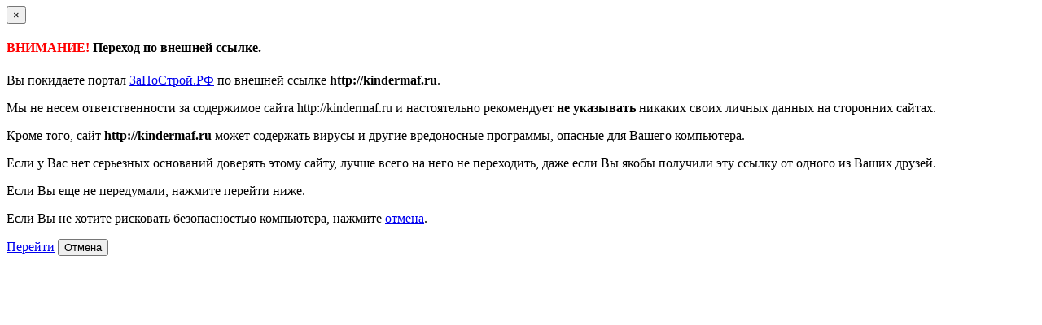

--- FILE ---
content_type: text/html; charset=UTF-8
request_url: http://zanostroy.ru/go?url=http://kindermaf.ru
body_size: 1413
content:
<div class="modal fade" id="myModal" tabindex="-1" role="dialog" aria-labelledby="myModalLabel" aria-hidden="true" data-backdrop="static">
    <div class="modal-dialog ">
        <div class="modal-content">
            <script>
                function showLoader(form)
                {
                    $('.loader').removeClass('hide');

                    return true;
                }

                function hideLoader()
                {
                    $('.loader').addClass('hide');
                }
            </script>
            <div class="redirect">
    <div class="modal-header">
        <button type="button" class="close" data-dismiss="modal" aria-hidden="true">&times;</button>
        <h4 class="modal-title" id="myModalLabel"><span style="color:#F00;"><i class="zanostroy zanostroy-circle-exclamation-mark"></i> ВНИМАНИЕ!</span> Переход по внешней ссылке.</h4>
    </div>

    <form class="form-horizontal" role="form" id="redirect-form" action="/go?url=http://kindermaf.ru" method="post">
<div style="display:none"><input type="hidden" value="f83609e45e892dc64bf8f93d5d1fb36294b9baf7" name="YII_CSRF_TOKEN" /></div>
    <div class="modal-body">

        <p>
            Вы покидаете портал <a href="/">ЗаНоСтрой.РФ</a>
            по внешней ссылке <b>http://kindermaf.ru</b>.
        </p>
        <p>
            Мы не несем ответственности за содержимое сайта http://kindermaf.ru<b></b>
            и настоятельно рекомендует <b>не указывать</b>
            никаких своих личных данных на сторонних сайтах.
        </p>
        <p>
            Кроме того, сайт <b>http://kindermaf.ru</b>
            может содержать вирусы и другие вредоносные программы, опасные для Вашего компьютера.
        </p>
        <p>
            Если у Вас нет серьезных оснований доверять этому сайту, лучше всего на него не переходить, даже если Вы якобы получили эту ссылку от одного из Ваших друзей.
        </p>
        <p>
            Если Вы еще не передумали, нажмите перейти ниже.         </p>
        <p>
            Если Вы не хотите рисковать безопасностью компьютера, нажмите <a href="#cancel" data-dismiss="modal">отмена</a>.

            <script type="text/javascript">
                var loc = "http://kindermaf.ru";

                $("a.redirLink").on("click",function(){
                    var win = window.open(loc, '_blank');
                    win.focus(loc);
                    $('#myModal').modal('hide');
                    return false;
                });
            </script>
        </p>

    </div>



    <div class="modal-footer">
        <a class="btn btn-default redirLink" href="http://kindermaf.ru">Перейти</a>
        <button type="button" class="btn btn-default" data-dismiss="modal">Отмена</button>
    </div>
    </form></div>

        </div>
    </div>
</div>
